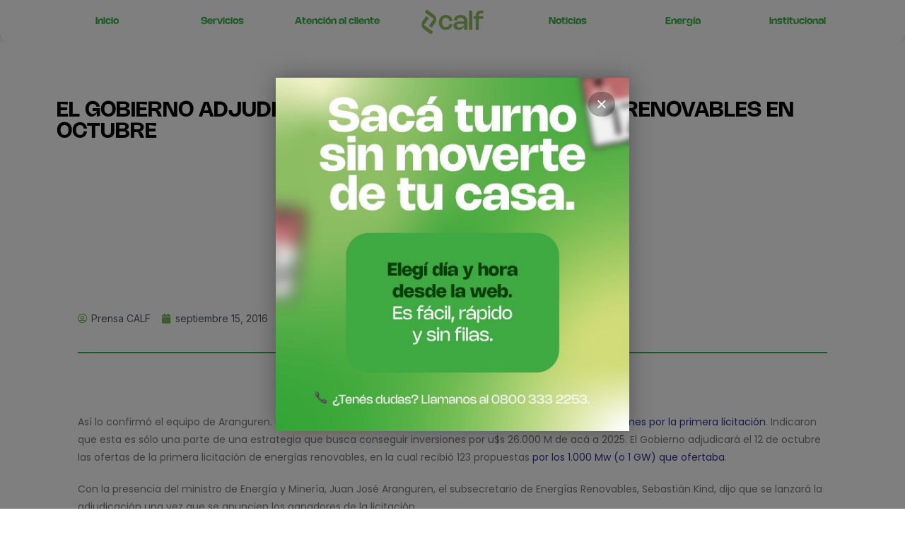

--- FILE ---
content_type: text/html; charset=UTF-8
request_url: https://www.cooperativacalf.com.ar/el-gobierno-adjudicara-las-ofertas-de-energias-renovables-en-octubre/
body_size: 76821
content:
<!DOCTYPE html>
<html class="html" lang="es">
<head>
	<meta charset="UTF-8">
	<link rel="profile" href="https://gmpg.org/xfn/11">

	<title>EL GOBIERNO ADJUDICARÁ LAS OFERTAS DE ENERGÍAS RENOVABLES EN OCTUBRE &#8211; Cooperativa Calf</title>
<link rel="pingback" href="https://www.cooperativacalf.com.ar/xmlrpc.php">
<meta name="viewport" content="width=device-width, initial-scale=1"><link rel='dns-prefetch' href='//fonts.googleapis.com' />
<link rel='dns-prefetch' href='//s.w.org' />
<link rel='stylesheet' id='csvtohtml-css-css'  href='https://www.cooperativacalf.com.ar/wp-content/plugins/csv-to-html/css/wibergsweb.css' media='all' />
<link rel='stylesheet' id='wp-block-library-css'  href='https://www.cooperativacalf.com.ar/wp-includes/css/dist/block-library/style.min.css' media='all' />
<link rel='stylesheet' id='wp-block-library-theme-css'  href='https://www.cooperativacalf.com.ar/wp-includes/css/dist/block-library/theme.min.css' media='all' />
<link rel='stylesheet' id='twentig-blocks-css'  href='https://www.cooperativacalf.com.ar/wp-content/plugins/twentig/dist/style-index.css' media='all' />
<link rel='stylesheet' id='rs-plugin-settings-css'  href='https://www.cooperativacalf.com.ar/wp-content/plugins/revslider/rs-plugin/css/settings.css?rev=4.2' media='all' />
<link rel='stylesheet' id='rs-captions-css'  href='https://www.cooperativacalf.com.ar/wp-content/plugins/revslider/rs-plugin/css/dynamic-captions.css?rev=4.2' media='all' />
<link rel='stylesheet' id='elementor-frontend-css'  href='https://www.cooperativacalf.com.ar/wp-content/plugins/elementor/assets/css/frontend-lite.min.css' media='all' />
<link rel='stylesheet' id='elementor-post-24472-css'  href='https://www.cooperativacalf.com.ar/wp-content/uploads/elementor/css/post-24472.css' media='all' />
<link rel='stylesheet' id='font-awesome-css'  href='https://www.cooperativacalf.com.ar/wp-content/themes/oceanwp/assets/fonts/fontawesome/css/all.min.css' media='all' />
<link rel='stylesheet' id='simple-line-icons-css'  href='https://www.cooperativacalf.com.ar/wp-content/themes/oceanwp/assets/css/third/simple-line-icons.min.css' media='all' />
<link rel='stylesheet' id='oceanwp-style-css'  href='https://www.cooperativacalf.com.ar/wp-content/themes/oceanwp/assets/css/style.min.css' media='all' />
<link rel='stylesheet' id='oceanwp-hamburgers-css'  href='https://www.cooperativacalf.com.ar/wp-content/themes/oceanwp/assets/css/third/hamburgers/hamburgers.min.css' media='all' />
<link rel='stylesheet' id='oceanwp-collapse-css'  href='https://www.cooperativacalf.com.ar/wp-content/themes/oceanwp/assets/css/third/hamburgers/types/collapse.css' media='all' />
<link rel='stylesheet' id='oceanwp-google-font-montserrat-css'  href='//fonts.googleapis.com/css?family=Montserrat%3A100%2C200%2C300%2C400%2C500%2C600%2C700%2C800%2C900%2C100i%2C200i%2C300i%2C400i%2C500i%2C600i%2C700i%2C800i%2C900i&#038;subset=latin&#038;display=swap' media='all' />
<link rel='stylesheet' id='oceanwp-google-font-josefin-sans-css'  href='//fonts.googleapis.com/css?family=Josefin+Sans%3A100%2C200%2C300%2C400%2C500%2C600%2C700%2C800%2C900%2C100i%2C200i%2C300i%2C400i%2C500i%2C600i%2C700i%2C800i%2C900i&#038;subset=latin&#038;display=swap' media='all' />
<link rel='stylesheet' id='elementor-icons-css'  href='https://www.cooperativacalf.com.ar/wp-content/plugins/elementor/assets/lib/eicons/css/elementor-icons.min.css' media='all' />
<link rel='stylesheet' id='swiper-css'  href='https://www.cooperativacalf.com.ar/wp-content/plugins/elementor/assets/lib/swiper/css/swiper.min.css' media='all' />
<link rel='stylesheet' id='elementor-post-24377-css'  href='https://www.cooperativacalf.com.ar/wp-content/uploads/elementor/css/post-24377.css' media='all' />
<link rel='stylesheet' id='elementor-pro-css'  href='https://www.cooperativacalf.com.ar/wp-content/plugins/elementor-pro/assets/css/frontend-lite.min.css' media='all' />
<link rel='stylesheet' id='elementor-global-css'  href='https://www.cooperativacalf.com.ar/wp-content/uploads/elementor/css/global.css' media='all' />
<link rel='stylesheet' id='elementor-post-30677-css'  href='https://www.cooperativacalf.com.ar/wp-content/uploads/elementor/css/post-30677.css' media='all' />
<link rel='stylesheet' id='elementor-post-30906-css'  href='https://www.cooperativacalf.com.ar/wp-content/uploads/elementor/css/post-30906.css' media='all' />
<link rel='stylesheet' id='popup-maker-site-css'  href='//www.cooperativacalf.com.ar/wp-content/uploads/pum/pum-site-styles.css?generated=1761853713' media='all' />
<link rel='stylesheet' id='oe-widgets-style-css'  href='https://www.cooperativacalf.com.ar/wp-content/plugins/ocean-extra/assets/css/widgets.css' media='all' />
<link rel='stylesheet' id='osh-styles-css'  href='https://www.cooperativacalf.com.ar/wp-content/plugins/ocean-sticky-header/assets/css/style.min.css' media='all' />
<link rel='stylesheet' id='google-fonts-1-css'  href='https://fonts.googleapis.com/css?family=Inter%3A100%2C100italic%2C200%2C200italic%2C300%2C300italic%2C400%2C400italic%2C500%2C500italic%2C600%2C600italic%2C700%2C700italic%2C800%2C800italic%2C900%2C900italic%7CPoppins%3A100%2C100italic%2C200%2C200italic%2C300%2C300italic%2C400%2C400italic%2C500%2C500italic%2C600%2C600italic%2C700%2C700italic%2C800%2C800italic%2C900%2C900italic&#038;display=auto' media='all' />
<link rel='stylesheet' id='elementor-icons-shared-0-css'  href='https://www.cooperativacalf.com.ar/wp-content/plugins/elementor/assets/lib/font-awesome/css/fontawesome.min.css' media='all' />
<link rel='stylesheet' id='elementor-icons-fa-solid-css'  href='https://www.cooperativacalf.com.ar/wp-content/plugins/elementor/assets/lib/font-awesome/css/solid.min.css' media='all' />
<link rel="preconnect" href="https://fonts.gstatic.com/" crossorigin><script src='https://www.cooperativacalf.com.ar/wp-includes/js/jquery/jquery.min.js' id='jquery-core-js'></script>
<script src='https://www.cooperativacalf.com.ar/wp-includes/js/jquery/jquery-migrate.min.js' id='jquery-migrate-js'></script>
<script id='csvtohtml-js-js-extra'>
var my_ajax_object = {"ajax_url":"https:\/\/www.cooperativacalf.com.ar\/wp-admin\/admin-ajax.php"};
</script>
<script src='https://www.cooperativacalf.com.ar/wp-content/plugins/csv-to-html/js/wibergsweb.js' id='csvtohtml-js-js'></script>
<script src='https://www.cooperativacalf.com.ar/wp-content/plugins/revslider/rs-plugin/js/jquery.themepunch.plugins.min.js?rev=4.2' id='themepunchtools-js'></script>
<script src='https://www.cooperativacalf.com.ar/wp-content/plugins/revslider/rs-plugin/js/jquery.themepunch.revolution.min.js?rev=4.2' id='revslider-jquery.themepunch.revolution.min-js'></script>
<script src='https://www.cooperativacalf.com.ar/wp-content/plugins/elementor-pro/assets/js/page-transitions.min.js' id='page-transitions-js'></script>
<link rel="https://api.w.org/" href="https://www.cooperativacalf.com.ar/wp-json/" /><link rel="alternate" type="application/json" href="https://www.cooperativacalf.com.ar/wp-json/wp/v2/posts/11382" /><link rel="canonical" href="https://www.cooperativacalf.com.ar/el-gobierno-adjudicara-las-ofertas-de-energias-renovables-en-octubre/" />
<link rel='shortlink' href='https://www.cooperativacalf.com.ar/?p=11382' />
<link rel="alternate" type="application/json+oembed" href="https://www.cooperativacalf.com.ar/wp-json/oembed/1.0/embed?url=https%3A%2F%2Fwww.cooperativacalf.com.ar%2Fel-gobierno-adjudicara-las-ofertas-de-energias-renovables-en-octubre%2F" />
<link rel="alternate" type="text/xml+oembed" href="https://www.cooperativacalf.com.ar/wp-json/oembed/1.0/embed?url=https%3A%2F%2Fwww.cooperativacalf.com.ar%2Fel-gobierno-adjudicara-las-ofertas-de-energias-renovables-en-octubre%2F&#038;format=xml" />
<!-- HFCM by 99 Robots - Snippet # 1: Google -->
<!-- Global site tag (gtag.js) - Google Analytics -->
<script async src="https://www.googletagmanager.com/gtag/js?id=UA-163339875-1"></script>
<script>
  window.dataLayer = window.dataLayer || [];
  function gtag(){dataLayer.push(arguments);}
  gtag('js', new Date());

  gtag('config', 'UA-163339875-1');
</script>
<!-- /end HFCM by 99 Robots -->
<style type='text/css'>
				iframe.pvfw-pdf-viewer-frame{
					border: 0px;
				}</style><meta name="generator" content="Elementor 3.11.5; features: e_dom_optimization, e_optimized_assets_loading, e_optimized_css_loading, a11y_improvements, additional_custom_breakpoints; settings: css_print_method-external, google_font-enabled, font_display-auto">
<link rel="icon" href="https://www.cooperativacalf.com.ar/wp-content/uploads/2024/08/cropped-calf_isotipo_color_i-32x32.png" sizes="32x32" />
<link rel="icon" href="https://www.cooperativacalf.com.ar/wp-content/uploads/2024/08/cropped-calf_isotipo_color_i-192x192.png" sizes="192x192" />
<link rel="apple-touch-icon" href="https://www.cooperativacalf.com.ar/wp-content/uploads/2024/08/cropped-calf_isotipo_color_i-180x180.png" />
<meta name="msapplication-TileImage" content="https://www.cooperativacalf.com.ar/wp-content/uploads/2024/08/cropped-calf_isotipo_color_i-270x270.png" />
		<style id="wp-custom-css">
			#site-header{background:linear-gradient(180deg,rgba(0,0,0,0.5) 0,rgba(0,0,0,0) 100%)}#top-bar-wrap,#top-bar-content strong{border:0;background:linear-gradient(270deg,rgb(0 232 161) 0,rgb(0 186 201) 100%)}#right-sidebar-inner img{border-radius:20px}		</style>
		<!-- OceanWP CSS -->
<style type="text/css">
/* General CSS */a:hover,a.light:hover,.theme-heading .text::before,.theme-heading .text::after,#top-bar-content >a:hover,#top-bar-social li.oceanwp-email a:hover,#site-navigation-wrap .dropdown-menu >li >a:hover,#site-header.medium-header #medium-searchform button:hover,.oceanwp-mobile-menu-icon a:hover,.blog-entry.post .blog-entry-header .entry-title a:hover,.blog-entry.post .blog-entry-readmore a:hover,.blog-entry.thumbnail-entry .blog-entry-category a,ul.meta li a:hover,.dropcap,.single nav.post-navigation .nav-links .title,body .related-post-title a:hover,body #wp-calendar caption,body .contact-info-widget.default i,body .contact-info-widget.big-icons i,body .custom-links-widget .oceanwp-custom-links li a:hover,body .custom-links-widget .oceanwp-custom-links li a:hover:before,body .posts-thumbnails-widget li a:hover,body .social-widget li.oceanwp-email a:hover,.comment-author .comment-meta .comment-reply-link,#respond #cancel-comment-reply-link:hover,#footer-widgets .footer-box a:hover,#footer-bottom a:hover,#footer-bottom #footer-bottom-menu a:hover,.sidr a:hover,.sidr-class-dropdown-toggle:hover,.sidr-class-menu-item-has-children.active >a,.sidr-class-menu-item-has-children.active >a >.sidr-class-dropdown-toggle,input[type=checkbox]:checked:before{color:#7bb85b}.single nav.post-navigation .nav-links .title .owp-icon use,.blog-entry.post .blog-entry-readmore a:hover .owp-icon use,body .contact-info-widget.default .owp-icon use,body .contact-info-widget.big-icons .owp-icon use{stroke:#7bb85b}input[type="button"],input[type="reset"],input[type="submit"],button[type="submit"],.button,#site-navigation-wrap .dropdown-menu >li.btn >a >span,.thumbnail:hover i,.post-quote-content,.omw-modal .omw-close-modal,body .contact-info-widget.big-icons li:hover i,body div.wpforms-container-full .wpforms-form input[type=submit],body div.wpforms-container-full .wpforms-form button[type=submit],body div.wpforms-container-full .wpforms-form .wpforms-page-button{background-color:#7bb85b}.thumbnail:hover .link-post-svg-icon{background-color:#7bb85b}body .contact-info-widget.big-icons li:hover .owp-icon{background-color:#7bb85b}.widget-title{border-color:#7bb85b}blockquote{border-color:#7bb85b}#searchform-dropdown{border-color:#7bb85b}.dropdown-menu .sub-menu{border-color:#7bb85b}.blog-entry.large-entry .blog-entry-readmore a:hover{border-color:#7bb85b}.oceanwp-newsletter-form-wrap input[type="email"]:focus{border-color:#7bb85b}.social-widget li.oceanwp-email a:hover{border-color:#7bb85b}#respond #cancel-comment-reply-link:hover{border-color:#7bb85b}body .contact-info-widget.big-icons li:hover i{border-color:#7bb85b}#footer-widgets .oceanwp-newsletter-form-wrap input[type="email"]:focus{border-color:#7bb85b}blockquote,.wp-block-quote{border-left-color:#7bb85b}body .contact-info-widget.big-icons li:hover .owp-icon{border-color:#7bb85b}input[type="button"]:hover,input[type="reset"]:hover,input[type="submit"]:hover,button[type="submit"]:hover,input[type="button"]:focus,input[type="reset"]:focus,input[type="submit"]:focus,button[type="submit"]:focus,.button:hover,.button:focus,#site-navigation-wrap .dropdown-menu >li.btn >a:hover >span,.post-quote-author,.omw-modal .omw-close-modal:hover,body div.wpforms-container-full .wpforms-form input[type=submit]:hover,body div.wpforms-container-full .wpforms-form button[type=submit]:hover,body div.wpforms-container-full .wpforms-form .wpforms-page-button:hover{background-color:#43842e}table th,table td,hr,.content-area,body.content-left-sidebar #content-wrap .content-area,.content-left-sidebar .content-area,#top-bar-wrap,#site-header,#site-header.top-header #search-toggle,.dropdown-menu ul li,.centered-minimal-page-header,.blog-entry.post,.blog-entry.grid-entry .blog-entry-inner,.blog-entry.thumbnail-entry .blog-entry-bottom,.single-post .entry-title,.single .entry-share-wrap .entry-share,.single .entry-share,.single .entry-share ul li a,.single nav.post-navigation,.single nav.post-navigation .nav-links .nav-previous,#author-bio,#author-bio .author-bio-avatar,#author-bio .author-bio-social li a,#related-posts,#comments,.comment-body,#respond #cancel-comment-reply-link,#blog-entries .type-page,.page-numbers a,.page-numbers span:not(.elementor-screen-only),.page-links span,body #wp-calendar caption,body #wp-calendar th,body #wp-calendar tbody,body .contact-info-widget.default i,body .contact-info-widget.big-icons i,body .posts-thumbnails-widget li,body .tagcloud a{border-color:#eeeeee}body .contact-info-widget.big-icons .owp-icon,body .contact-info-widget.default .owp-icon{border-color:#eeeeee}a:hover{color:#7bb85b}a:hover .owp-icon use{stroke:#7bb85b}#main #content-wrap,.separate-layout #main #content-wrap{padding-top:150px}@media (max-width:768px){#main #content-wrap,.separate-layout #main #content-wrap{padding-top:100px}}@media (max-width:480px){#main #content-wrap,.separate-layout #main #content-wrap{padding-top:70px}}.page-header,.has-transparent-header .page-header{padding:0 0 34px 0}#scroll-top{border-radius:50px}.page-numbers a,.page-numbers span:not(.elementor-screen-only),.page-links span{font-size:16px}form input[type="text"],form input[type="password"],form input[type="email"],form input[type="url"],form input[type="date"],form input[type="month"],form input[type="time"],form input[type="datetime"],form input[type="datetime-local"],form input[type="week"],form input[type="number"],form input[type="search"],form input[type="tel"],form input[type="color"],form select,form textarea{padding:10px 18px 10px 18px}body div.wpforms-container-full .wpforms-form input[type=date],body div.wpforms-container-full .wpforms-form input[type=datetime],body div.wpforms-container-full .wpforms-form input[type=datetime-local],body div.wpforms-container-full .wpforms-form input[type=email],body div.wpforms-container-full .wpforms-form input[type=month],body div.wpforms-container-full .wpforms-form input[type=number],body div.wpforms-container-full .wpforms-form input[type=password],body div.wpforms-container-full .wpforms-form input[type=range],body div.wpforms-container-full .wpforms-form input[type=search],body div.wpforms-container-full .wpforms-form input[type=tel],body div.wpforms-container-full .wpforms-form input[type=text],body div.wpforms-container-full .wpforms-form input[type=time],body div.wpforms-container-full .wpforms-form input[type=url],body div.wpforms-container-full .wpforms-form input[type=week],body div.wpforms-container-full .wpforms-form select,body div.wpforms-container-full .wpforms-form textarea{padding:10px 18px 10px 18px;height:auto}form input[type="text"],form input[type="password"],form input[type="email"],form input[type="url"],form input[type="date"],form input[type="month"],form input[type="time"],form input[type="datetime"],form input[type="datetime-local"],form input[type="week"],form input[type="number"],form input[type="search"],form input[type="tel"],form input[type="color"],form select,form textarea{font-size:15px}body div.wpforms-container-full .wpforms-form input[type=date],body div.wpforms-container-full .wpforms-form input[type=datetime],body div.wpforms-container-full .wpforms-form input[type=datetime-local],body div.wpforms-container-full .wpforms-form input[type=email],body div.wpforms-container-full .wpforms-form input[type=month],body div.wpforms-container-full .wpforms-form input[type=number],body div.wpforms-container-full .wpforms-form input[type=password],body div.wpforms-container-full .wpforms-form input[type=range],body div.wpforms-container-full .wpforms-form input[type=search],body div.wpforms-container-full .wpforms-form input[type=tel],body div.wpforms-container-full .wpforms-form input[type=text],body div.wpforms-container-full .wpforms-form input[type=time],body div.wpforms-container-full .wpforms-form input[type=url],body div.wpforms-container-full .wpforms-form input[type=week],body div.wpforms-container-full .wpforms-form select,body div.wpforms-container-full .wpforms-form textarea{font-size:15px}form input[type="text"],form input[type="password"],form input[type="email"],form input[type="url"],form input[type="date"],form input[type="month"],form input[type="time"],form input[type="datetime"],form input[type="datetime-local"],form input[type="week"],form input[type="number"],form input[type="search"],form input[type="tel"],form input[type="color"],form select,form textarea,.select2-container .select2-choice,.woocommerce .woocommerce-checkout .select2-container--default .select2-selection--single{border-color:#f5f5f5}body div.wpforms-container-full .wpforms-form input[type=date],body div.wpforms-container-full .wpforms-form input[type=datetime],body div.wpforms-container-full .wpforms-form input[type=datetime-local],body div.wpforms-container-full .wpforms-form input[type=email],body div.wpforms-container-full .wpforms-form input[type=month],body div.wpforms-container-full .wpforms-form input[type=number],body div.wpforms-container-full .wpforms-form input[type=password],body div.wpforms-container-full .wpforms-form input[type=range],body div.wpforms-container-full .wpforms-form input[type=search],body div.wpforms-container-full .wpforms-form input[type=tel],body div.wpforms-container-full .wpforms-form input[type=text],body div.wpforms-container-full .wpforms-form input[type=time],body div.wpforms-container-full .wpforms-form input[type=url],body div.wpforms-container-full .wpforms-form input[type=week],body div.wpforms-container-full .wpforms-form select,body div.wpforms-container-full .wpforms-form textarea{border-color:#f5f5f5}form input[type="text"]:focus,form input[type="password"]:focus,form input[type="email"]:focus,form input[type="tel"]:focus,form input[type="url"]:focus,form input[type="search"]:focus,form textarea:focus,.select2-drop-active,.select2-dropdown-open.select2-drop-above .select2-choice,.select2-dropdown-open.select2-drop-above .select2-choices,.select2-drop.select2-drop-above.select2-drop-active,.select2-container-active .select2-choice,.select2-container-active .select2-choices{border-color:#eeeeee}body div.wpforms-container-full .wpforms-form input:focus,body div.wpforms-container-full .wpforms-form textarea:focus,body div.wpforms-container-full .wpforms-form select:focus{border-color:#eeeeee}form input[type="text"],form input[type="password"],form input[type="email"],form input[type="url"],form input[type="date"],form input[type="month"],form input[type="time"],form input[type="datetime"],form input[type="datetime-local"],form input[type="week"],form input[type="number"],form input[type="search"],form input[type="tel"],form input[type="color"],form select,form textarea,.woocommerce .woocommerce-checkout .select2-container--default .select2-selection--single{background-color:#f9f9f9}body div.wpforms-container-full .wpforms-form input[type=date],body div.wpforms-container-full .wpforms-form input[type=datetime],body div.wpforms-container-full .wpforms-form input[type=datetime-local],body div.wpforms-container-full .wpforms-form input[type=email],body div.wpforms-container-full .wpforms-form input[type=month],body div.wpforms-container-full .wpforms-form input[type=number],body div.wpforms-container-full .wpforms-form input[type=password],body div.wpforms-container-full .wpforms-form input[type=range],body div.wpforms-container-full .wpforms-form input[type=search],body div.wpforms-container-full .wpforms-form input[type=tel],body div.wpforms-container-full .wpforms-form input[type=text],body div.wpforms-container-full .wpforms-form input[type=time],body div.wpforms-container-full .wpforms-form input[type=url],body div.wpforms-container-full .wpforms-form input[type=week],body div.wpforms-container-full .wpforms-form select,body div.wpforms-container-full .wpforms-form textarea{background-color:#f9f9f9}.theme-button,input[type="submit"],button[type="submit"],button,.button,body div.wpforms-container-full .wpforms-form input[type=submit],body div.wpforms-container-full .wpforms-form button[type=submit],body div.wpforms-container-full .wpforms-form .wpforms-page-button{border-radius:30px}body .theme-button,body input[type="submit"],body button[type="submit"],body button,body .button,body div.wpforms-container-full .wpforms-form input[type=submit],body div.wpforms-container-full .wpforms-form button[type=submit],body div.wpforms-container-full .wpforms-form .wpforms-page-button{background-color:#7bb85b}body .theme-button:hover,body input[type="submit"]:hover,body button[type="submit"]:hover,body button:hover,body .button:hover,body div.wpforms-container-full .wpforms-form input[type=submit]:hover,body div.wpforms-container-full .wpforms-form input[type=submit]:active,body div.wpforms-container-full .wpforms-form button[type=submit]:hover,body div.wpforms-container-full .wpforms-form button[type=submit]:active,body div.wpforms-container-full .wpforms-form .wpforms-page-button:hover,body div.wpforms-container-full .wpforms-form .wpforms-page-button:active{background-color:#698942}/* Blog CSS */.single-post-header-wrap .header-color-overlay{background-color:rgba(4,4,10,0.36)}.blog-entry.thumbnail-entry .blog-entry-category a{color:#0bc11a}.blog-entry.thumbnail-entry .blog-entry-comments,.blog-entry.thumbnail-entry .blog-entry-comments a{color:#ffffff}.blog-entry.thumbnail-entry .blog-entry-comments a:hover{color:#ffffff}/* Header CSS */#site-header{border-color:rgba(255,255,255,0.5)}#site-header.transparent-header{background-color:rgba(10,10,10,0)}#site-header.has-header-media .overlay-header-media{background-color:rgba(0,0,0,0.5)}#site-header #site-logo #site-logo-inner a img,#site-header.center-header #site-navigation-wrap .middle-site-logo a img{max-height:45px}#site-navigation-wrap .dropdown-menu >li >a{padding:0 10px}#site-navigation-wrap .dropdown-menu >li >a,.oceanwp-mobile-menu-icon a,#searchform-header-replace-close{color:#ffffff}#site-navigation-wrap .dropdown-menu >li >a .owp-icon use,.oceanwp-mobile-menu-icon a .owp-icon use,#searchform-header-replace-close .owp-icon use{stroke:#ffffff}#site-navigation-wrap .dropdown-menu >li >a:hover,.oceanwp-mobile-menu-icon a:hover,#searchform-header-replace-close:hover{color:#81d742}#site-navigation-wrap .dropdown-menu >li >a:hover .owp-icon use,.oceanwp-mobile-menu-icon a:hover .owp-icon use,#searchform-header-replace-close:hover .owp-icon use{stroke:#81d742}.oceanwp-social-menu.simple-social ul li a{color:#ffffff}.oceanwp-social-menu.simple-social ul li a .owp-icon use{stroke:#ffffff}.mobile-menu .hamburger-inner,.mobile-menu .hamburger-inner::before,.mobile-menu .hamburger-inner::after{background-color:#ffffff}/* Top Bar CSS */#top-bar-wrap,#top-bar-content strong{color:#ffffff}#top-bar-content a,#top-bar-social-alt a{color:#ffffff}#top-bar-content a:hover,#top-bar-social-alt a:hover{color:#ffffff}#top-bar-social li a{color:#ffffff}#top-bar-social li a .owp-icon use{stroke:#ffffff}/* Footer Widgets CSS */#footer-widgets{padding:0}#footer-widgets{background-color:#ffffff}#footer-widgets li,#footer-widgets #wp-calendar caption,#footer-widgets #wp-calendar th,#footer-widgets #wp-calendar tbody,#footer-widgets .contact-info-widget i,#footer-widgets .oceanwp-newsletter-form-wrap input[type="email"],#footer-widgets .posts-thumbnails-widget li,#footer-widgets .social-widget li a{border-color:#eaeaea}#footer-widgets .contact-info-widget .owp-icon{border-color:#eaeaea}#footer-widgets .footer-box a,#footer-widgets a{color:#000000}/* Footer Bottom CSS */#footer-bottom{background-color:#ffffff}#footer-bottom,#footer-bottom p{color:#adadad}#footer-bottom a,#footer-bottom #footer-bottom-menu a{color:#222222}/* Sticky Header CSS */.is-sticky #site-header.shrink-header #site-logo #site-logo-inner,.is-sticky #site-header.shrink-header .oceanwp-social-menu .social-menu-inner,.is-sticky #site-header.shrink-header.full_screen-header .menu-bar-inner,.after-header-content .after-header-content-inner{height:90px}.is-sticky #site-header.shrink-header #site-navigation-wrap .dropdown-menu >li >a,.is-sticky #site-header.shrink-header .oceanwp-mobile-menu-icon a,.after-header-content .after-header-content-inner >a,.after-header-content .after-header-content-inner >div >a{line-height:90px}.is-sticky #site-header,.ocean-sticky-top-bar-holder.is-sticky #top-bar-wrap,.is-sticky .header-top{opacity:1}.is-sticky #site-header,.is-sticky #searchform-header-replace{background-color:rgba(10,0,0,0)!important}/* Typography CSS */body{font-family:Montserrat;color:#515151}h1,h2,h3,h4,h5,h6,.theme-heading,.widget-title,.oceanwp-widget-recent-posts-title,.comment-reply-title,.entry-title,.sidebar-box .widget-title{font-family:Montserrat;font-weight:700}h1{font-family:Montserrat}#top-bar-content,#top-bar-social-alt{font-weight:600}#site-navigation-wrap .dropdown-menu >li >a,#site-header.full_screen-header .fs-dropdown-menu >li >a,#site-header.top-header #site-navigation-wrap .dropdown-menu >li >a,#site-header.center-header #site-navigation-wrap .dropdown-menu >li >a,#site-header.medium-header #site-navigation-wrap .dropdown-menu >li >a,.oceanwp-mobile-menu-icon a{font-weight:700;font-size:11px;letter-spacing:1px;text-transform:uppercase}.dropdown-menu ul li a.menu-link,#site-header.full_screen-header .fs-dropdown-menu ul.sub-menu li a{font-size:11px}.sidr-class-dropdown-menu li a,a.sidr-class-toggle-sidr-close,#mobile-dropdown ul li a,body #mobile-fullscreen ul li a{font-size:11px}.page-header .page-header-title,.page-header.background-image-page-header .page-header-title{font-weight:700;font-size:30px;letter-spacing:1px;text-transform:uppercase}.site-breadcrumbs{font-size:11px;letter-spacing:.6px;text-transform:uppercase}.sidebar-box .widget-title{color:#222222}#footer-widgets .footer-box .widget-title{color:#222222}#footer-bottom #copyright{font-family:Josefin Sans;font-weight:600;font-size:10px;letter-spacing:1px;text-transform:uppercase}#footer-bottom #footer-bottom-menu{font-family:Josefin Sans;font-weight:600;font-size:10px;letter-spacing:1px;text-transform:uppercase}
</style></head>

<body class="post-template-default single single-post postid-11382 single-format-standard wp-custom-logo wp-embed-responsive oceanwp-theme dropdown-mobile no-header-border default-breakpoint has-sidebar content-right-sidebar post-in-category-noticias page-header-disabled pagination-center elementor-default elementor-template-full-width elementor-kit-24377 elementor-page-30906" >

			<e-page-transition preloader-type="animation" preloader-animation-type="circle" class="e-page-transition--entering" exclude="^https\:\/\/www\.cooperativacalf\.com\.ar\/wp\-admin\/">
					</e-page-transition>
		
	
	<div id="outer-wrap" class="site clr">

		<a class="skip-link screen-reader-text" href="#main">Saltar al contenido</a>

		
		<div id="wrap" class="clr">

			
				<div id="transparent-header-wrap" class="clr">
	
<header id="site-header" class="clr fixed-scroll shrink-header slide-effect has-sticky-mobile no-shadow" data-height="90" role="banner">

			<div data-elementor-type="header" data-elementor-id="30677" class="elementor elementor-30677 elementor-location-header">
								<section class="elementor-section elementor-top-section elementor-element elementor-element-c3a70bd elementor-section-boxed elementor-section-height-default elementor-section-height-default" data-id="c3a70bd" data-element_type="section" data-settings="{&quot;background_background&quot;:&quot;classic&quot;}">
						<div class="elementor-container elementor-column-gap-default">
					<div class="elementor-column elementor-col-14 elementor-top-column elementor-element elementor-element-9f61c8f elementor-hidden-mobile" data-id="9f61c8f" data-element_type="column">
			<div class="elementor-widget-wrap elementor-element-populated">
								<div class="elementor-element elementor-element-5ddbda3 elementor-widget elementor-widget-heading" data-id="5ddbda3" data-element_type="widget" data-widget_type="heading.default">
				<div class="elementor-widget-container">
			<style>/*! elementor - v3.11.5 - 14-03-2023 */
.elementor-heading-title{padding:0;margin:0;line-height:1}.elementor-widget-heading .elementor-heading-title[class*=elementor-size-]>a{color:inherit;font-size:inherit;line-height:inherit}.elementor-widget-heading .elementor-heading-title.elementor-size-small{font-size:15px}.elementor-widget-heading .elementor-heading-title.elementor-size-medium{font-size:19px}.elementor-widget-heading .elementor-heading-title.elementor-size-large{font-size:29px}.elementor-widget-heading .elementor-heading-title.elementor-size-xl{font-size:39px}.elementor-widget-heading .elementor-heading-title.elementor-size-xxl{font-size:59px}</style><h2 class="elementor-heading-title elementor-size-default"><a href="https://www.cooperativacalf.com.ar/"><b>Inicio</b></a></h2>		</div>
				</div>
					</div>
		</div>
				<div class="elementor-column elementor-col-14 elementor-top-column elementor-element elementor-element-55022c9 elementor-hidden-mobile" data-id="55022c9" data-element_type="column">
			<div class="elementor-widget-wrap elementor-element-populated">
								<div class="elementor-element elementor-element-404c14e elementor-widget elementor-widget-heading" data-id="404c14e" data-element_type="widget" data-widget_type="heading.default">
				<div class="elementor-widget-container">
			<h2 class="elementor-heading-title elementor-size-default"><a href="https://www.cooperativacalf.com.ar/servicios/"><b>Servicios</b></a></h2>		</div>
				</div>
					</div>
		</div>
				<div class="elementor-column elementor-col-14 elementor-top-column elementor-element elementor-element-f95e4bf elementor-hidden-mobile" data-id="f95e4bf" data-element_type="column">
			<div class="elementor-widget-wrap elementor-element-populated">
								<div class="elementor-element elementor-element-7857222 elementor-widget elementor-widget-heading" data-id="7857222" data-element_type="widget" data-widget_type="heading.default">
				<div class="elementor-widget-container">
			<h2 class="elementor-heading-title elementor-size-default"><a href="https://www.cooperativacalf.com.ar/atencionalcliente/"><b>Atención al cliente</b></a></h2>		</div>
				</div>
					</div>
		</div>
				<div class="elementor-column elementor-col-14 elementor-top-column elementor-element elementor-element-ee78984" data-id="ee78984" data-element_type="column">
			<div class="elementor-widget-wrap elementor-element-populated">
								<div data-ra-element-link="{&quot;url&quot;:&quot;https:\/\/www.cooperativacalf.com.ar&quot;,&quot;is_external&quot;:&quot;&quot;,&quot;nofollow&quot;:&quot;&quot;,&quot;custom_attributes&quot;:&quot;&quot;}" style="cursor: pointer" target="_self" onClick="window.open(&#039;https://www.cooperativacalf.com.ar&#039;, &#039;_self&#039;)" class="elementor-element elementor-element-d023134 elementor-widget__width-initial elementor-widget-mobile__width-initial elementor-widget elementor-widget-theme-site-logo elementor-widget-image" data-id="d023134" data-element_type="widget" data-widget_type="theme-site-logo.default">
				<div class="elementor-widget-container">
			<style>/*! elementor - v3.11.5 - 14-03-2023 */
.elementor-widget-image{text-align:center}.elementor-widget-image a{display:inline-block}.elementor-widget-image a img[src$=".svg"]{width:48px}.elementor-widget-image img{vertical-align:middle;display:inline-block}</style>								<a href="https://www.cooperativacalf.com.ar">
			<img width="1563" height="516" src="https://www.cooperativacalf.com.ar/wp-content/uploads/2024/08/2024_logo_calf_horiz.png" class="attachment-full size-full wp-image-28844" alt="" loading="lazy" srcset="https://www.cooperativacalf.com.ar/wp-content/uploads/2024/08/2024_logo_calf_horiz.png 1563w, https://www.cooperativacalf.com.ar/wp-content/uploads/2024/08/2024_logo_calf_horiz-300x99.png 300w, https://www.cooperativacalf.com.ar/wp-content/uploads/2024/08/2024_logo_calf_horiz-1024x338.png 1024w, https://www.cooperativacalf.com.ar/wp-content/uploads/2024/08/2024_logo_calf_horiz-768x254.png 768w, https://www.cooperativacalf.com.ar/wp-content/uploads/2024/08/2024_logo_calf_horiz-1536x507.png 1536w" sizes="(max-width: 1563px) 100vw, 1563px" />				</a>
											</div>
				</div>
				<div class="elementor-element elementor-element-9d04201 elementor-nav-menu--stretch elementor-nav-menu__text-align-center elementor-widget-mobile__width-initial elementor-absolute elementor-hidden-desktop elementor-hidden-tablet elementor-nav-menu--dropdown-tablet elementor-nav-menu--toggle elementor-nav-menu--burger elementor-widget elementor-widget-nav-menu" data-id="9d04201" data-element_type="widget" data-settings="{&quot;layout&quot;:&quot;vertical&quot;,&quot;full_width&quot;:&quot;stretch&quot;,&quot;_position&quot;:&quot;absolute&quot;,&quot;submenu_icon&quot;:{&quot;value&quot;:&quot;&lt;i class=\&quot;fas fa-caret-down\&quot;&gt;&lt;\/i&gt;&quot;,&quot;library&quot;:&quot;fa-solid&quot;},&quot;toggle&quot;:&quot;burger&quot;}" data-widget_type="nav-menu.default">
				<div class="elementor-widget-container">
			<link rel="stylesheet" href="https://www.cooperativacalf.com.ar/wp-content/plugins/elementor-pro/assets/css/widget-nav-menu.min.css">			<nav class="elementor-nav-menu--main elementor-nav-menu__container elementor-nav-menu--layout-vertical e--pointer-underline e--animation-fade">
				<ul id="menu-1-9d04201" class="elementor-nav-menu sm-vertical"><li class="menu-item menu-item-type-custom menu-item-object-custom menu-item-home menu-item-30720"><a href="https://www.cooperativacalf.com.ar" class="elementor-item">Inicio</a></li>
<li class="menu-item menu-item-type-custom menu-item-object-custom menu-item-30721"><a href="https://www.cooperativacalf.com.ar/servicios" class="elementor-item">Servicios</a></li>
<li class="menu-item menu-item-type-custom menu-item-object-custom menu-item-30722"><a href="https://www.cooperativacalf.com.ar/atencionalcliente" class="elementor-item">Atención al cliente</a></li>
<li class="menu-item menu-item-type-custom menu-item-object-custom menu-item-30723"><a href="https://www.cooperativacalf.com.ar/noticias" class="elementor-item">Noticias</a></li>
<li class="menu-item menu-item-type-custom menu-item-object-custom menu-item-30724"><a href="#" class="elementor-item elementor-item-anchor">Energía</a></li>
<li class="menu-item menu-item-type-custom menu-item-object-custom menu-item-30725"><a href="https://www.cooperativacalf.com.ar/institucional/" class="elementor-item">Institucional</a></li>
</ul>			</nav>
					<div class="elementor-menu-toggle" role="button" tabindex="0" aria-label="Menu Toggle" aria-expanded="false">
			<i aria-hidden="true" role="presentation" class="elementor-menu-toggle__icon--open eicon-menu-bar"></i><i aria-hidden="true" role="presentation" class="elementor-menu-toggle__icon--close eicon-close"></i>			<span class="elementor-screen-only">Menu</span>
		</div>
					<nav class="elementor-nav-menu--dropdown elementor-nav-menu__container" aria-hidden="true">
				<ul id="menu-2-9d04201" class="elementor-nav-menu sm-vertical"><li class="menu-item menu-item-type-custom menu-item-object-custom menu-item-home menu-item-30720"><a href="https://www.cooperativacalf.com.ar" class="elementor-item" tabindex="-1">Inicio</a></li>
<li class="menu-item menu-item-type-custom menu-item-object-custom menu-item-30721"><a href="https://www.cooperativacalf.com.ar/servicios" class="elementor-item" tabindex="-1">Servicios</a></li>
<li class="menu-item menu-item-type-custom menu-item-object-custom menu-item-30722"><a href="https://www.cooperativacalf.com.ar/atencionalcliente" class="elementor-item" tabindex="-1">Atención al cliente</a></li>
<li class="menu-item menu-item-type-custom menu-item-object-custom menu-item-30723"><a href="https://www.cooperativacalf.com.ar/noticias" class="elementor-item" tabindex="-1">Noticias</a></li>
<li class="menu-item menu-item-type-custom menu-item-object-custom menu-item-30724"><a href="#" class="elementor-item elementor-item-anchor" tabindex="-1">Energía</a></li>
<li class="menu-item menu-item-type-custom menu-item-object-custom menu-item-30725"><a href="https://www.cooperativacalf.com.ar/institucional/" class="elementor-item" tabindex="-1">Institucional</a></li>
</ul>			</nav>
				</div>
				</div>
					</div>
		</div>
				<div class="elementor-column elementor-col-14 elementor-top-column elementor-element elementor-element-d1dd6dc elementor-hidden-mobile" data-id="d1dd6dc" data-element_type="column">
			<div class="elementor-widget-wrap elementor-element-populated">
								<div class="elementor-element elementor-element-9a50426 elementor-widget elementor-widget-heading" data-id="9a50426" data-element_type="widget" data-widget_type="heading.default">
				<div class="elementor-widget-container">
			<h2 class="elementor-heading-title elementor-size-default"><a href="https://www.cooperativacalf.com.ar/noticias/"><b>Noticias</b></a></h2>		</div>
				</div>
					</div>
		</div>
				<div class="elementor-column elementor-col-14 elementor-top-column elementor-element elementor-element-c97ce52 elementor-hidden-mobile" data-id="c97ce52" data-element_type="column">
			<div class="elementor-widget-wrap elementor-element-populated">
								<div class="elementor-element elementor-element-cb21a70 elementor-widget elementor-widget-heading" data-id="cb21a70" data-element_type="widget" data-widget_type="heading.default">
				<div class="elementor-widget-container">
			<h2 class="elementor-heading-title elementor-size-default"><b>Energía</b></h2>		</div>
				</div>
					</div>
		</div>
				<div class="elementor-column elementor-col-14 elementor-top-column elementor-element elementor-element-be5b704 elementor-hidden-mobile" data-id="be5b704" data-element_type="column">
			<div class="elementor-widget-wrap elementor-element-populated">
								<div class="elementor-element elementor-element-dcbe64c elementor-widget elementor-widget-heading" data-id="dcbe64c" data-element_type="widget" data-widget_type="heading.default">
				<div class="elementor-widget-container">
			<h2 class="elementor-heading-title elementor-size-default"><a href="https://www.cooperativacalf.com.ar/institucional/"><b>Institucional</b></a></h2>		</div>
				</div>
					</div>
		</div>
							</div>
		</section>
						</div>
		
</header><!-- #site-header -->

	</div>
	
			
			<main id="main" class="site-main clr" role="main">

						<div data-elementor-type="single-post" data-elementor-id="30906" class="elementor elementor-30906 elementor-location-single post-11382 post type-post status-publish format-standard has-post-thumbnail hentry category-noticias entry has-media">
								<section class="elementor-section elementor-top-section elementor-element elementor-element-c5e12ed elementor-section-full_width elementor-section-height-default elementor-section-height-default" data-id="c5e12ed" data-element_type="section">
						<div class="elementor-container elementor-column-gap-default">
					<div class="elementor-column elementor-col-100 elementor-top-column elementor-element elementor-element-51884a8" data-id="51884a8" data-element_type="column">
			<div class="elementor-widget-wrap elementor-element-populated">
								<div class="elementor-element elementor-element-c7aadc8 elementor-widget elementor-widget-theme-post-title elementor-page-title elementor-widget-heading" data-id="c7aadc8" data-element_type="widget" data-widget_type="theme-post-title.default">
				<div class="elementor-widget-container">
			<h1 class="elementor-heading-title elementor-size-default">EL GOBIERNO ADJUDICARÁ LAS OFERTAS DE ENERGÍAS RENOVABLES EN OCTUBRE</h1>		</div>
				</div>
				<div class="elementor-element elementor-element-5917b44 elementor-widget elementor-widget-theme-post-featured-image elementor-widget-image" data-id="5917b44" data-element_type="widget" data-widget_type="theme-post-featured-image.default">
				<div class="elementor-widget-container">
															<img width="287" height="176" src="https://www.cooperativacalf.com.ar/wp-content/uploads/2016/06/descarga.jpg" class="attachment-large size-large wp-image-10384" alt="" loading="lazy" />															</div>
				</div>
				<div class="elementor-element elementor-element-94cebc4 elementor-widget elementor-widget-post-info" data-id="94cebc4" data-element_type="widget" data-widget_type="post-info.default">
				<div class="elementor-widget-container">
			<link rel="stylesheet" href="https://www.cooperativacalf.com.ar/wp-content/plugins/elementor/assets/css/widget-icon-list.min.css"><link rel="stylesheet" href="https://www.cooperativacalf.com.ar/wp-content/plugins/elementor-pro/assets/css/widget-theme-elements.min.css">		<ul class="elementor-inline-items elementor-icon-list-items elementor-post-info">
								<li class="elementor-icon-list-item elementor-repeater-item-006226a elementor-inline-item" itemprop="author">
						<a href="https://www.cooperativacalf.com.ar/author/hmarin/">
											<span class="elementor-icon-list-icon">
								<i aria-hidden="true" class="far fa-user-circle"></i>							</span>
									<span class="elementor-icon-list-text elementor-post-info__item elementor-post-info__item--type-author">
										Prensa CALF					</span>
									</a>
				</li>
				<li class="elementor-icon-list-item elementor-repeater-item-5585b58 elementor-inline-item" itemprop="datePublished">
						<a href="https://www.cooperativacalf.com.ar/2016/09/15/">
											<span class="elementor-icon-list-icon">
								<i aria-hidden="true" class="fas fa-calendar"></i>							</span>
									<span class="elementor-icon-list-text elementor-post-info__item elementor-post-info__item--type-date">
										septiembre 15, 2016					</span>
									</a>
				</li>
				<li class="elementor-icon-list-item elementor-repeater-item-d529bf0 elementor-inline-item">
										<span class="elementor-icon-list-icon">
								<i aria-hidden="true" class="far fa-clock"></i>							</span>
									<span class="elementor-icon-list-text elementor-post-info__item elementor-post-info__item--type-time">
										9:09 am					</span>
								</li>
				</ul>
				</div>
				</div>
				<div class="elementor-element elementor-element-18a2175 elementor-widget-divider--view-line elementor-widget elementor-widget-divider" data-id="18a2175" data-element_type="widget" data-widget_type="divider.default">
				<div class="elementor-widget-container">
			<style>/*! elementor - v3.11.5 - 14-03-2023 */
.elementor-widget-divider{--divider-border-style:none;--divider-border-width:1px;--divider-color:#2c2c2c;--divider-icon-size:20px;--divider-element-spacing:10px;--divider-pattern-height:24px;--divider-pattern-size:20px;--divider-pattern-url:none;--divider-pattern-repeat:repeat-x}.elementor-widget-divider .elementor-divider{display:flex}.elementor-widget-divider .elementor-divider__text{font-size:15px;line-height:1;max-width:95%}.elementor-widget-divider .elementor-divider__element{margin:0 var(--divider-element-spacing);flex-shrink:0}.elementor-widget-divider .elementor-icon{font-size:var(--divider-icon-size)}.elementor-widget-divider .elementor-divider-separator{display:flex;margin:0;direction:ltr}.elementor-widget-divider--view-line_icon .elementor-divider-separator,.elementor-widget-divider--view-line_text .elementor-divider-separator{align-items:center}.elementor-widget-divider--view-line_icon .elementor-divider-separator:after,.elementor-widget-divider--view-line_icon .elementor-divider-separator:before,.elementor-widget-divider--view-line_text .elementor-divider-separator:after,.elementor-widget-divider--view-line_text .elementor-divider-separator:before{display:block;content:"";border-bottom:0;flex-grow:1;border-top:var(--divider-border-width) var(--divider-border-style) var(--divider-color)}.elementor-widget-divider--element-align-left .elementor-divider .elementor-divider-separator>.elementor-divider__svg:first-of-type{flex-grow:0;flex-shrink:100}.elementor-widget-divider--element-align-left .elementor-divider-separator:before{content:none}.elementor-widget-divider--element-align-left .elementor-divider__element{margin-left:0}.elementor-widget-divider--element-align-right .elementor-divider .elementor-divider-separator>.elementor-divider__svg:last-of-type{flex-grow:0;flex-shrink:100}.elementor-widget-divider--element-align-right .elementor-divider-separator:after{content:none}.elementor-widget-divider--element-align-right .elementor-divider__element{margin-right:0}.elementor-widget-divider:not(.elementor-widget-divider--view-line_text):not(.elementor-widget-divider--view-line_icon) .elementor-divider-separator{border-top:var(--divider-border-width) var(--divider-border-style) var(--divider-color)}.elementor-widget-divider--separator-type-pattern{--divider-border-style:none}.elementor-widget-divider--separator-type-pattern.elementor-widget-divider--view-line .elementor-divider-separator,.elementor-widget-divider--separator-type-pattern:not(.elementor-widget-divider--view-line) .elementor-divider-separator:after,.elementor-widget-divider--separator-type-pattern:not(.elementor-widget-divider--view-line) .elementor-divider-separator:before,.elementor-widget-divider--separator-type-pattern:not([class*=elementor-widget-divider--view]) .elementor-divider-separator{width:100%;min-height:var(--divider-pattern-height);-webkit-mask-size:var(--divider-pattern-size) 100%;mask-size:var(--divider-pattern-size) 100%;-webkit-mask-repeat:var(--divider-pattern-repeat);mask-repeat:var(--divider-pattern-repeat);background-color:var(--divider-color);-webkit-mask-image:var(--divider-pattern-url);mask-image:var(--divider-pattern-url)}.elementor-widget-divider--no-spacing{--divider-pattern-size:auto}.elementor-widget-divider--bg-round{--divider-pattern-repeat:round}.rtl .elementor-widget-divider .elementor-divider__text{direction:rtl}.e-con-inner>.elementor-widget-divider,.e-con>.elementor-widget-divider{width:var(--container-widget-width,100%);--flex-grow:var(--container-widget-flex-grow)}</style>		<div class="elementor-divider">
			<span class="elementor-divider-separator">
						</span>
		</div>
				</div>
				</div>
				<div class="elementor-element elementor-element-b0c11c6 elementor-widget elementor-widget-theme-post-content" data-id="b0c11c6" data-element_type="widget" data-widget_type="theme-post-content.default">
				<div class="elementor-widget-container">
			<p>Así lo confirmó el equipo de Aranguren. <span style="color: #333399;">Será luego de anunciar los ganadores de las 123 ofertas recibidas este mes por la primera licitación</span>. Indicaron que esta es sólo una parte de una estrategia que busca conseguir inversiones por u$s 26.000 M de acá a 2025. El Gobierno adjudicará el 12 de octubre las ofertas de la primera licitación de energías renovables, en la cual recibió 123 propuestas <span style="color: #333399;">por los 1.000 Mw (o 1 GW) que ofertaba</span>.</p>
<p>Con la presencia del ministro de Energía y Minería, Juan José Aranguren, el subsecretario de Energías Renovables, Sebastián Kind, dijo que se lanzará la adjudicación una vez que se anuncien los ganadores de la licitación.</p>
<p>Las 123 ofertas citadas correspondieron a igual número de <span style="color: #333399;">proyectos de 76 empresas por alrededor de u$s6.000 millones y se adjudicarán entre u$s1.500 a u$s1.700 millones</span>.</p>
<p><em>&#8220;Se van a sorprender por las tasas de los proyectos cuando demos a conocer los resultados de la licitación&#8221;</em>, dijo Kind.</p>
<p>En su presentación, los funcionarios indicaron que esta es sólo una parte de una estrategia mayor que busca conseguir <span style="color: #333399;">inversiones por un piso de u$s26.000 millones de acá a fines de 2025</span>.</p>
<p>De ese dinero, <span style="color: #333399;">u$s15.000 millones irían a generación en todas sus formas, u$s5.000 millones a infraestructura de transmisión y u$s6.000 millones para 8 GW de respaldo de las centrales eólicas y solares.</span></p>
<p>En el segundo de los casos citados, y en <span style="color: #333399;">busca de no embotellar la oferta de los lugares en los cuales la generación podría ser más barata</span> (de capacity factor más altos) quieren licitar cuatro proyectos de líneas transmisión de alta tensión: Costa Atlántica, Ruta Nacional 40, San Juan-La Rioja Sur y Buenos Aires (Capital Federal-Mendoza). Según ellos, ya tiene ofertas por u$s6.000 millones, pero están dispuestos a ampliar la red si el proyecto los convence.</p>
<p>Siguiendo con las licitaciones, explicaron que buscarán <span style="color: #333399;">licitar centrales térmicas de ciclo combinado antes de fines de año</span> y, aunque no dieron una cantidad, en un mapa de inversiones potenciales que presentaron aparecían al menos once zonas potenciales para ellas.</p>
<p>Ya en un plano regional, el ministro Aranguren habló de la necesidad de dar pasos para empezar a hablar de una futura <em>&#8220;Matriz Energética del Cono Sur&#8221;</em>, y mencionó que Bolivia ofreció a Argentina 1 GW, generado con su gas, lo que supondría construir una línea de transmisión de alta tensión con ese país, según América Economía.</p>
<p>Finalmente, el alto funcionario indicó que, pese al incipiente boom solar-eólico, <span style="color: #333399;">&#8220;no queremos quedarnos casados con una única forma de energía&#8221;</span> y, para remarcarlo, el resto de su equipo recordó que el <span style="color: #333399;">país construirá dos centrales</span> <span style="color: #333399;">nucleares</span> de potencia más y <em>&#8220;una central de 480 Mw de una tecnología nueva&#8221;</em> que no se especificó.</p>
<p><em>www.infobae.com</em></p>
		</div>
				</div>
					</div>
		</div>
							</div>
		</section>
						</div>
		
	</main><!-- #main -->

	
	
	
		
<footer id="footer" class="site-footer" role="contentinfo">

	
	<div id="footer-inner" class="clr">

		

<div id="footer-widgets" class="oceanwp-row clr">

	
	<div class="footer-widgets-inner">

				<div data-elementor-type="wp-post" data-elementor-id="24472" class="elementor elementor-24472">
									<section class="elementor-section elementor-top-section elementor-element elementor-element-ca2fa7f elementor-section-full_width elementor-section-height-default elementor-section-height-default" data-id="ca2fa7f" data-element_type="section" data-settings="{&quot;background_background&quot;:&quot;classic&quot;}">
						<div class="elementor-container elementor-column-gap-default">
					<div class="elementor-column elementor-col-50 elementor-top-column elementor-element elementor-element-e83f3a5" data-id="e83f3a5" data-element_type="column" data-settings="{&quot;background_background&quot;:&quot;classic&quot;}">
			<div class="elementor-widget-wrap elementor-element-populated">
								<div class="elementor-element elementor-element-4f059ad elementor-widget elementor-widget-heading" data-id="4f059ad" data-element_type="widget" data-widget_type="heading.default">
				<div class="elementor-widget-container">
			<h2 class="elementor-heading-title elementor-size-default">@calfneuquen</h2>		</div>
				</div>
				<div class="elementor-element elementor-element-f7b9ac4 elementor-nav-menu__align-left elementor-nav-menu--dropdown-none elementor-widget elementor-widget-nav-menu" data-id="f7b9ac4" data-element_type="widget" data-settings="{&quot;layout&quot;:&quot;vertical&quot;,&quot;submenu_icon&quot;:{&quot;value&quot;:&quot;&lt;i class=\&quot;fas fa-caret-down\&quot;&gt;&lt;\/i&gt;&quot;,&quot;library&quot;:&quot;fa-solid&quot;}}" data-widget_type="nav-menu.default">
				<div class="elementor-widget-container">
						<nav class="elementor-nav-menu--main elementor-nav-menu__container elementor-nav-menu--layout-vertical e--pointer-none">
				<ul id="menu-1-f7b9ac4" class="elementor-nav-menu sm-vertical"><li class="menu-item menu-item-type-custom menu-item-object-custom menu-item-home menu-item-30720"><a href="https://www.cooperativacalf.com.ar" class="elementor-item">Inicio</a></li>
<li class="menu-item menu-item-type-custom menu-item-object-custom menu-item-30721"><a href="https://www.cooperativacalf.com.ar/servicios" class="elementor-item">Servicios</a></li>
<li class="menu-item menu-item-type-custom menu-item-object-custom menu-item-30722"><a href="https://www.cooperativacalf.com.ar/atencionalcliente" class="elementor-item">Atención al cliente</a></li>
<li class="menu-item menu-item-type-custom menu-item-object-custom menu-item-30723"><a href="https://www.cooperativacalf.com.ar/noticias" class="elementor-item">Noticias</a></li>
<li class="menu-item menu-item-type-custom menu-item-object-custom menu-item-30724"><a href="#" class="elementor-item elementor-item-anchor">Energía</a></li>
<li class="menu-item menu-item-type-custom menu-item-object-custom menu-item-30725"><a href="https://www.cooperativacalf.com.ar/institucional/" class="elementor-item">Institucional</a></li>
</ul>			</nav>
						<nav class="elementor-nav-menu--dropdown elementor-nav-menu__container" aria-hidden="true">
				<ul id="menu-2-f7b9ac4" class="elementor-nav-menu sm-vertical"><li class="menu-item menu-item-type-custom menu-item-object-custom menu-item-home menu-item-30720"><a href="https://www.cooperativacalf.com.ar" class="elementor-item" tabindex="-1">Inicio</a></li>
<li class="menu-item menu-item-type-custom menu-item-object-custom menu-item-30721"><a href="https://www.cooperativacalf.com.ar/servicios" class="elementor-item" tabindex="-1">Servicios</a></li>
<li class="menu-item menu-item-type-custom menu-item-object-custom menu-item-30722"><a href="https://www.cooperativacalf.com.ar/atencionalcliente" class="elementor-item" tabindex="-1">Atención al cliente</a></li>
<li class="menu-item menu-item-type-custom menu-item-object-custom menu-item-30723"><a href="https://www.cooperativacalf.com.ar/noticias" class="elementor-item" tabindex="-1">Noticias</a></li>
<li class="menu-item menu-item-type-custom menu-item-object-custom menu-item-30724"><a href="#" class="elementor-item elementor-item-anchor" tabindex="-1">Energía</a></li>
<li class="menu-item menu-item-type-custom menu-item-object-custom menu-item-30725"><a href="https://www.cooperativacalf.com.ar/institucional/" class="elementor-item" tabindex="-1">Institucional</a></li>
</ul>			</nav>
				</div>
				</div>
				<div class="elementor-element elementor-element-d5be283 elementor-widget elementor-widget-spacer" data-id="d5be283" data-element_type="widget" data-widget_type="spacer.default">
				<div class="elementor-widget-container">
			<style>/*! elementor - v3.11.5 - 14-03-2023 */
.elementor-column .elementor-spacer-inner{height:var(--spacer-size)}.e-con{--container-widget-width:100%}.e-con-inner>.elementor-widget-spacer,.e-con>.elementor-widget-spacer{width:var(--container-widget-width,var(--spacer-size));--align-self:var(--container-widget-align-self,initial);--flex-shrink:0}.e-con-inner>.elementor-widget-spacer>.elementor-widget-container,.e-con-inner>.elementor-widget-spacer>.elementor-widget-container>.elementor-spacer,.e-con>.elementor-widget-spacer>.elementor-widget-container,.e-con>.elementor-widget-spacer>.elementor-widget-container>.elementor-spacer{height:100%}.e-con-inner>.elementor-widget-spacer>.elementor-widget-container>.elementor-spacer>.elementor-spacer-inner,.e-con>.elementor-widget-spacer>.elementor-widget-container>.elementor-spacer>.elementor-spacer-inner{height:var(--container-widget-height,var(--spacer-size))}</style>		<div class="elementor-spacer">
			<div class="elementor-spacer-inner"></div>
		</div>
				</div>
				</div>
				<div class="elementor-element elementor-element-c07feab elementor-widget-tablet__width-inherit elementor-widget elementor-widget-heading" data-id="c07feab" data-element_type="widget" data-widget_type="heading.default">
				<div class="elementor-widget-container">
			<h2 class="elementor-heading-title elementor-size-default">Cooperativa Calf 2025 </h2>		</div>
				</div>
					</div>
		</div>
				<div class="elementor-column elementor-col-50 elementor-top-column elementor-element elementor-element-4154fe9" data-id="4154fe9" data-element_type="column">
			<div class="elementor-widget-wrap">
									</div>
		</div>
							</div>
		</section>
							</div>
		
	</div><!-- .container -->

	
</div><!-- #footer-widgets -->


	</div><!-- #footer-inner -->

	
</footer><!-- #footer -->

	
	
</div><!-- #wrap -->


</div><!-- #outer-wrap -->



<a aria-label="Hacer scroll a la parte superior de la página" href="#" id="scroll-top" class="scroll-top-right"><i class=" fa fa-chevron-up" aria-hidden="true" role="img"></i></a>




<!-- HFCM by 99 Robots - Snippet # 3: ChaBot -->
<!-- START Botmaker WebChat-->
<script>
    (function () {
        let js = document.createElement('script');
        js.type = 'text/javascript';
        js.async = 1;
        js.src = 'https://go.botmaker.com/rest/webchat/p/PVIRXZP1F3/init.js';
        document.body.appendChild(js);
    })();
</script>
<!-- END Botmaker WebChat-->

<!-- /end HFCM by 99 Robots -->
<div id="pum-24181" class="pum pum-overlay pum-theme-22660 pum-theme-lightbox popmake-overlay pum-accessibility-disabled pum-click-to-close auto_open click_open" data-popmake="{&quot;id&quot;:24181,&quot;slug&quot;:&quot;popup-inicio&quot;,&quot;theme_id&quot;:22660,&quot;cookies&quot;:[{&quot;event&quot;:&quot;on_popup_close&quot;,&quot;settings&quot;:{&quot;name&quot;:&quot;pum-24181&quot;,&quot;key&quot;:&quot;&quot;,&quot;session&quot;:null,&quot;path&quot;:true,&quot;time&quot;:&quot;1 day&quot;}}],&quot;triggers&quot;:[{&quot;type&quot;:&quot;auto_open&quot;,&quot;settings&quot;:{&quot;cookie_name&quot;:[&quot;pum-24181&quot;],&quot;delay&quot;:&quot;500&quot;}},{&quot;type&quot;:&quot;click_open&quot;,&quot;settings&quot;:{&quot;extra_selectors&quot;:&quot;&quot;,&quot;cookie_name&quot;:null}}],&quot;mobile_disabled&quot;:null,&quot;tablet_disabled&quot;:null,&quot;meta&quot;:{&quot;display&quot;:{&quot;stackable&quot;:false,&quot;overlay_disabled&quot;:false,&quot;scrollable_content&quot;:&quot;1&quot;,&quot;disable_reposition&quot;:false,&quot;size&quot;:&quot;normal&quot;,&quot;responsive_min_width&quot;:&quot;0%&quot;,&quot;responsive_min_width_unit&quot;:false,&quot;responsive_max_width&quot;:&quot;500px&quot;,&quot;responsive_max_width_unit&quot;:false,&quot;custom_width&quot;:&quot;100px&quot;,&quot;custom_width_unit&quot;:false,&quot;custom_height&quot;:&quot;95px&quot;,&quot;custom_height_unit&quot;:false,&quot;custom_height_auto&quot;:&quot;1&quot;,&quot;location&quot;:&quot;center&quot;,&quot;position_from_trigger&quot;:false,&quot;position_top&quot;:&quot;0&quot;,&quot;position_left&quot;:&quot;10&quot;,&quot;position_bottom&quot;:&quot;10&quot;,&quot;position_right&quot;:&quot;10&quot;,&quot;position_fixed&quot;:false,&quot;animation_type&quot;:&quot;fade&quot;,&quot;animation_speed&quot;:&quot;350&quot;,&quot;animation_origin&quot;:&quot;left bottom&quot;,&quot;overlay_zindex&quot;:false,&quot;zindex&quot;:&quot;1999999999&quot;},&quot;close&quot;:{&quot;text&quot;:&quot;&quot;,&quot;button_delay&quot;:&quot;0&quot;,&quot;overlay_click&quot;:&quot;1&quot;,&quot;esc_press&quot;:&quot;1&quot;,&quot;f4_press&quot;:false},&quot;click_open&quot;:[]}}" role="dialog" aria-hidden="true" >

	<div id="popmake-24181" class="pum-container popmake theme-22660 pum-responsive pum-responsive-normal responsive size-normal">

				

				

		

				<div class="pum-content popmake-content" tabindex="0">
			<p><a href="https://citas2.debmedia.com/#/company/cooperativacalf/schedule"><img class="aligncenter" src="https://www.cooperativacalf.com.ar/wp-content/uploads/2025/06/turnos2025.jpg.jpg" alt="" /></a></p>
		</div>


				

				            <button type="button" class="pum-close popmake-close" aria-label="Cerrar">
			×            </button>
		
	</div>

</div>
<div id="pum-24509" class="pum pum-overlay pum-theme-22663 pum-theme-cutting-edge popmake-overlay pum-click-to-close click_open" data-popmake="{&quot;id&quot;:24509,&quot;slug&quot;:&quot;conoce-tu-factura&quot;,&quot;theme_id&quot;:22663,&quot;cookies&quot;:[],&quot;triggers&quot;:[{&quot;type&quot;:&quot;click_open&quot;,&quot;settings&quot;:{&quot;extra_selectors&quot;:&quot;popmake-24509\t&quot;}}],&quot;mobile_disabled&quot;:null,&quot;tablet_disabled&quot;:null,&quot;meta&quot;:{&quot;display&quot;:{&quot;stackable&quot;:false,&quot;overlay_disabled&quot;:false,&quot;scrollable_content&quot;:false,&quot;disable_reposition&quot;:false,&quot;size&quot;:&quot;normal&quot;,&quot;responsive_min_width&quot;:&quot;0%&quot;,&quot;responsive_min_width_unit&quot;:false,&quot;responsive_max_width&quot;:&quot;100%&quot;,&quot;responsive_max_width_unit&quot;:false,&quot;custom_width&quot;:&quot;640px&quot;,&quot;custom_width_unit&quot;:false,&quot;custom_height&quot;:&quot;380px&quot;,&quot;custom_height_unit&quot;:false,&quot;custom_height_auto&quot;:false,&quot;location&quot;:&quot;center&quot;,&quot;position_from_trigger&quot;:false,&quot;position_top&quot;:&quot;100&quot;,&quot;position_left&quot;:&quot;0&quot;,&quot;position_bottom&quot;:&quot;0&quot;,&quot;position_right&quot;:&quot;0&quot;,&quot;position_fixed&quot;:false,&quot;animation_type&quot;:&quot;fade&quot;,&quot;animation_speed&quot;:&quot;350&quot;,&quot;animation_origin&quot;:&quot;center top&quot;,&quot;overlay_zindex&quot;:false,&quot;zindex&quot;:&quot;1999999999&quot;},&quot;close&quot;:{&quot;text&quot;:&quot;&quot;,&quot;button_delay&quot;:&quot;0&quot;,&quot;overlay_click&quot;:&quot;1&quot;,&quot;esc_press&quot;:false,&quot;f4_press&quot;:false},&quot;click_open&quot;:[]}}" role="dialog" aria-hidden="true" >

	<div id="popmake-24509" class="pum-container popmake theme-22663 pum-responsive pum-responsive-normal responsive size-normal">

				

				

		

				<div class="pum-content popmake-content" tabindex="0">
			<p class="responsive-video-wrap clr"><iframe title="Conocé tu factura - Cooperativa Calf" width="1200" height="675" src="https://www.youtube.com/embed/ziAXYAL5254?start=1&#038;feature=oembed" frameborder="0" allow="accelerometer; autoplay; clipboard-write; encrypted-media; gyroscope; picture-in-picture; web-share" allowfullscreen></iframe></p>
		</div>


				

				            <button type="button" class="pum-close popmake-close" aria-label="Cerrar">
			x            </button>
		
	</div>

</div>
<link rel='stylesheet' id='elementor-icons-fa-regular-css'  href='https://www.cooperativacalf.com.ar/wp-content/plugins/elementor/assets/lib/font-awesome/css/regular.min.css' media='all' />
<script src='https://www.cooperativacalf.com.ar/wp-includes/js/imagesloaded.min.js' id='imagesloaded-js'></script>
<script id='oceanwp-main-js-extra'>
var oceanwpLocalize = {"nonce":"be80512eb4","isRTL":"","menuSearchStyle":"drop_down","mobileMenuSearchStyle":"disabled","sidrSource":null,"sidrDisplace":"1","sidrSide":"left","sidrDropdownTarget":"icon","verticalHeaderTarget":"link","customSelects":".woocommerce-ordering .orderby, #dropdown_product_cat, .widget_categories select, .widget_archive select, .single-product .variations_form .variations select","ajax_url":"https:\/\/www.cooperativacalf.com.ar\/wp-admin\/admin-ajax.php","stickyChoose":"auto","stickyStyle":"shrink","shrinkLogoHeight":"30","stickyEffect":"slide","hasStickyTopBar":"","hasStickyMobile":"1"};
</script>
<script src='https://www.cooperativacalf.com.ar/wp-content/themes/oceanwp/assets/js/theme.min.js' id='oceanwp-main-js'></script>
<script src='https://www.cooperativacalf.com.ar/wp-content/themes/oceanwp/assets/js/drop-down-mobile-menu.min.js' id='oceanwp-drop-down-mobile-menu-js'></script>
<script src='https://www.cooperativacalf.com.ar/wp-content/themes/oceanwp/assets/js/drop-down-search.min.js' id='oceanwp-drop-down-search-js'></script>
<script src='https://www.cooperativacalf.com.ar/wp-content/themes/oceanwp/assets/js/vendors/magnific-popup.min.js' id='ow-magnific-popup-js'></script>
<script src='https://www.cooperativacalf.com.ar/wp-content/themes/oceanwp/assets/js/ow-lightbox.min.js' id='oceanwp-lightbox-js'></script>
<script src='https://www.cooperativacalf.com.ar/wp-content/themes/oceanwp/assets/js/vendors/flickity.pkgd.min.js' id='ow-flickity-js'></script>
<script src='https://www.cooperativacalf.com.ar/wp-content/themes/oceanwp/assets/js/ow-slider.min.js' id='oceanwp-slider-js'></script>
<script src='https://www.cooperativacalf.com.ar/wp-content/themes/oceanwp/assets/js/scroll-effect.min.js' id='oceanwp-scroll-effect-js'></script>
<script src='https://www.cooperativacalf.com.ar/wp-content/themes/oceanwp/assets/js/scroll-top.min.js' id='oceanwp-scroll-top-js'></script>
<script src='https://www.cooperativacalf.com.ar/wp-content/themes/oceanwp/assets/js/select.min.js' id='oceanwp-select-js'></script>
<script src='https://www.cooperativacalf.com.ar/wp-content/plugins/elementor-pro/assets//lib/instant-page/instant-page.min.js' id='instant-page-js'></script>
<script src='https://www.cooperativacalf.com.ar/wp-includes/js/jquery/ui/core.min.js' id='jquery-ui-core-js'></script>
<script id='popup-maker-site-js-extra'>
var pum_vars = {"version":"1.16.7","pm_dir_url":"https:\/\/www.cooperativacalf.com.ar\/wp-content\/plugins\/popup-maker\/","ajaxurl":"https:\/\/www.cooperativacalf.com.ar\/wp-admin\/admin-ajax.php","restapi":"https:\/\/www.cooperativacalf.com.ar\/wp-json\/pum\/v1","rest_nonce":null,"default_theme":"22659","debug_mode":"","disable_tracking":"","home_url":"\/","message_position":"top","core_sub_forms_enabled":"1","popups":[],"analytics_route":"analytics","analytics_api":"https:\/\/www.cooperativacalf.com.ar\/wp-json\/pum\/v1"};
var pum_sub_vars = {"ajaxurl":"https:\/\/www.cooperativacalf.com.ar\/wp-admin\/admin-ajax.php","message_position":"top"};
var pum_popups = {"pum-24181":{"triggers":[{"type":"auto_open","settings":{"cookie_name":["pum-24181"],"delay":"500"}}],"cookies":[{"event":"on_popup_close","settings":{"name":"pum-24181","key":"","session":null,"path":true,"time":"1 day"}}],"disable_on_mobile":false,"disable_on_tablet":false,"atc_promotion":null,"explain":null,"type_section":null,"theme_id":"22660","size":"normal","responsive_min_width":"0%","responsive_max_width":"500px","custom_width":"100px","custom_height_auto":true,"custom_height":"95px","scrollable_content":true,"animation_type":"fade","animation_speed":"350","animation_origin":"left bottom","open_sound":"none","custom_sound":"","location":"center","position_top":"0","position_bottom":"10","position_left":"10","position_right":"10","position_from_trigger":false,"position_fixed":false,"overlay_disabled":false,"stackable":false,"disable_reposition":false,"zindex":"1999999999","close_button_delay":"0","fi_promotion":null,"close_on_form_submission":false,"close_on_form_submission_delay":"0","close_on_overlay_click":true,"close_on_esc_press":true,"close_on_f4_press":false,"disable_form_reopen":false,"disable_accessibility":true,"theme_slug":"lightbox","id":24181,"slug":"popup-inicio"},"pum-24509":{"triggers":[{"type":"click_open","settings":{"extra_selectors":"popmake-24509\t"}}],"cookies":[],"disable_on_mobile":false,"disable_on_tablet":false,"atc_promotion":null,"explain":null,"type_section":null,"theme_id":"22663","size":"normal","responsive_min_width":"0%","responsive_max_width":"100%","custom_width":"640px","custom_height_auto":false,"custom_height":"380px","scrollable_content":false,"animation_type":"fade","animation_speed":"350","animation_origin":"center top","open_sound":"none","custom_sound":"","location":"center","position_top":"100","position_bottom":"0","position_left":"0","position_right":"0","position_from_trigger":false,"position_fixed":false,"overlay_disabled":false,"stackable":false,"disable_reposition":false,"zindex":"1999999999","close_button_delay":"0","fi_promotion":null,"close_on_form_submission":false,"close_on_form_submission_delay":"0","close_on_overlay_click":true,"close_on_esc_press":false,"close_on_f4_press":false,"disable_form_reopen":false,"disable_accessibility":false,"theme_slug":"cutting-edge","id":24509,"slug":"conoce-tu-factura"}};
</script>
<script src='//www.cooperativacalf.com.ar/wp-content/uploads/pum/pum-site-scripts.js?defer&#038;generated=1761853713' id='popup-maker-site-js'></script>
<script src='https://www.cooperativacalf.com.ar/wp-content/plugins/ocean-sticky-header/assets/js/sticky-header.min.js' id='osh-js-scripts-js'></script>
<script src='https://www.cooperativacalf.com.ar/wp-includes/js/wp-embed.min.js' id='wp-embed-js'></script>
<!--[if lt IE 9]>
<script src='https://www.cooperativacalf.com.ar/wp-content/themes/oceanwp/assets/js/third/html5.min.js' id='html5shiv-js'></script>
<![endif]-->
<script src='https://www.cooperativacalf.com.ar/wp-content/plugins/elementor-pro/assets/lib/smartmenus/jquery.smartmenus.min.js' id='smartmenus-js'></script>
<script src='https://www.cooperativacalf.com.ar/wp-content/plugins/elementor-pro/assets/js/webpack-pro.runtime.min.js' id='elementor-pro-webpack-runtime-js'></script>
<script src='https://www.cooperativacalf.com.ar/wp-content/plugins/elementor/assets/js/webpack.runtime.min.js' id='elementor-webpack-runtime-js'></script>
<script src='https://www.cooperativacalf.com.ar/wp-content/plugins/elementor/assets/js/frontend-modules.min.js' id='elementor-frontend-modules-js'></script>
<script src='https://www.cooperativacalf.com.ar/wp-includes/js/dist/vendor/wp-polyfill.min.js' id='wp-polyfill-js'></script>
<script id='wp-polyfill-js-after'>
( 'fetch' in window ) || document.write( '<script src="https://www.cooperativacalf.com.ar/wp-includes/js/dist/vendor/wp-polyfill-fetch.min.js"></scr' + 'ipt>' );( document.contains ) || document.write( '<script src="https://www.cooperativacalf.com.ar/wp-includes/js/dist/vendor/wp-polyfill-node-contains.min.js"></scr' + 'ipt>' );( window.DOMRect ) || document.write( '<script src="https://www.cooperativacalf.com.ar/wp-includes/js/dist/vendor/wp-polyfill-dom-rect.min.js"></scr' + 'ipt>' );( window.URL && window.URL.prototype && window.URLSearchParams ) || document.write( '<script src="https://www.cooperativacalf.com.ar/wp-includes/js/dist/vendor/wp-polyfill-url.min.js"></scr' + 'ipt>' );( window.FormData && window.FormData.prototype.keys ) || document.write( '<script src="https://www.cooperativacalf.com.ar/wp-includes/js/dist/vendor/wp-polyfill-formdata.min.js"></scr' + 'ipt>' );( Element.prototype.matches && Element.prototype.closest ) || document.write( '<script src="https://www.cooperativacalf.com.ar/wp-includes/js/dist/vendor/wp-polyfill-element-closest.min.js"></scr' + 'ipt>' );
</script>
<script src='https://www.cooperativacalf.com.ar/wp-includes/js/dist/i18n.min.js' id='wp-i18n-js'></script>
<script id='elementor-pro-frontend-js-translations'>
( function( domain, translations ) {
	var localeData = translations.locale_data[ domain ] || translations.locale_data.messages;
	localeData[""].domain = domain;
	wp.i18n.setLocaleData( localeData, domain );
} )( "elementor-pro", { "locale_data": { "messages": { "": {} } } } );
</script>
<script id='elementor-pro-frontend-js-before'>
var ElementorProFrontendConfig = {"ajaxurl":"https:\/\/www.cooperativacalf.com.ar\/wp-admin\/admin-ajax.php","nonce":"4f9f46edc3","urls":{"assets":"https:\/\/www.cooperativacalf.com.ar\/wp-content\/plugins\/elementor-pro\/assets\/","rest":"https:\/\/www.cooperativacalf.com.ar\/wp-json\/"},"shareButtonsNetworks":{"facebook":{"title":"Facebook","has_counter":true},"twitter":{"title":"Twitter"},"linkedin":{"title":"LinkedIn","has_counter":true},"pinterest":{"title":"Pinterest","has_counter":true},"reddit":{"title":"Reddit","has_counter":true},"vk":{"title":"VK","has_counter":true},"odnoklassniki":{"title":"OK","has_counter":true},"tumblr":{"title":"Tumblr"},"digg":{"title":"Digg"},"skype":{"title":"Skype"},"stumbleupon":{"title":"StumbleUpon","has_counter":true},"mix":{"title":"Mix"},"telegram":{"title":"Telegram"},"pocket":{"title":"Pocket","has_counter":true},"xing":{"title":"XING","has_counter":true},"whatsapp":{"title":"WhatsApp"},"email":{"title":"Email"},"print":{"title":"Print"}},"facebook_sdk":{"lang":"es_ES","app_id":""},"lottie":{"defaultAnimationUrl":"https:\/\/www.cooperativacalf.com.ar\/wp-content\/plugins\/elementor-pro\/modules\/lottie\/assets\/animations\/default.json"}};
</script>
<script src='https://www.cooperativacalf.com.ar/wp-content/plugins/elementor-pro/assets/js/frontend.min.js' id='elementor-pro-frontend-js'></script>
<script src='https://www.cooperativacalf.com.ar/wp-content/plugins/elementor/assets/lib/waypoints/waypoints.min.js' id='elementor-waypoints-js'></script>
<script id='elementor-frontend-js-before'>
var elementorFrontendConfig = {"environmentMode":{"edit":false,"wpPreview":false,"isScriptDebug":false},"i18n":{"shareOnFacebook":"Compartir en Facebook","shareOnTwitter":"Compartir en Twitter","pinIt":"Pinear","download":"Descargar","downloadImage":"Descargar imagen","fullscreen":"Pantalla completa","zoom":"Zoom","share":"Compartir","playVideo":"Reproducir v\u00eddeo","previous":"Anterior","next":"Siguiente","close":"Cerrar"},"is_rtl":false,"breakpoints":{"xs":0,"sm":480,"md":768,"lg":1025,"xl":1440,"xxl":1600},"responsive":{"breakpoints":{"mobile":{"label":"M\u00f3vil","value":767,"default_value":767,"direction":"max","is_enabled":true},"mobile_extra":{"label":"M\u00f3vil grande","value":880,"default_value":880,"direction":"max","is_enabled":false},"tablet":{"label":"Tableta","value":1024,"default_value":1024,"direction":"max","is_enabled":true},"tablet_extra":{"label":"Tableta grande","value":1200,"default_value":1200,"direction":"max","is_enabled":false},"laptop":{"label":"Port\u00e1til","value":1366,"default_value":1366,"direction":"max","is_enabled":false},"widescreen":{"label":"Pantalla grande","value":2400,"default_value":2400,"direction":"min","is_enabled":false}}},"version":"3.11.5","is_static":false,"experimentalFeatures":{"e_dom_optimization":true,"e_optimized_assets_loading":true,"e_optimized_css_loading":true,"a11y_improvements":true,"additional_custom_breakpoints":true,"theme_builder_v2":true,"landing-pages":true,"kit-elements-defaults":true,"page-transitions":true,"notes":true,"loop":true,"form-submissions":true,"e_scroll_snap":true},"urls":{"assets":"https:\/\/www.cooperativacalf.com.ar\/wp-content\/plugins\/elementor\/assets\/"},"swiperClass":"swiper-container","settings":{"page":[],"editorPreferences":[]},"kit":{"active_breakpoints":["viewport_mobile","viewport_tablet"],"global_image_lightbox":"yes","lightbox_enable_counter":"yes","lightbox_enable_fullscreen":"yes","lightbox_enable_zoom":"yes","lightbox_enable_share":"yes","lightbox_title_src":"title","lightbox_description_src":"description"},"post":{"id":11382,"title":"EL%20GOBIERNO%20ADJUDICAR%C3%81%20LAS%20OFERTAS%20DE%20ENERG%C3%8DAS%20RENOVABLES%20EN%20OCTUBRE%20%E2%80%93%20Cooperativa%20Calf","excerpt":"","featuredImage":"https:\/\/www.cooperativacalf.com.ar\/wp-content\/uploads\/2016\/06\/descarga.jpg"}};
</script>
<script src='https://www.cooperativacalf.com.ar/wp-content/plugins/elementor/assets/js/frontend.min.js' id='elementor-frontend-js'></script>
<script src='https://www.cooperativacalf.com.ar/wp-content/plugins/elementor-pro/assets/js/elements-handlers.min.js' id='pro-elements-handlers-js'></script>
</body>
</html><!-- WP Fastest Cache file was created in 0.69898891448975 seconds, on 18-01-26 7:55:38 --><!-- via php -->